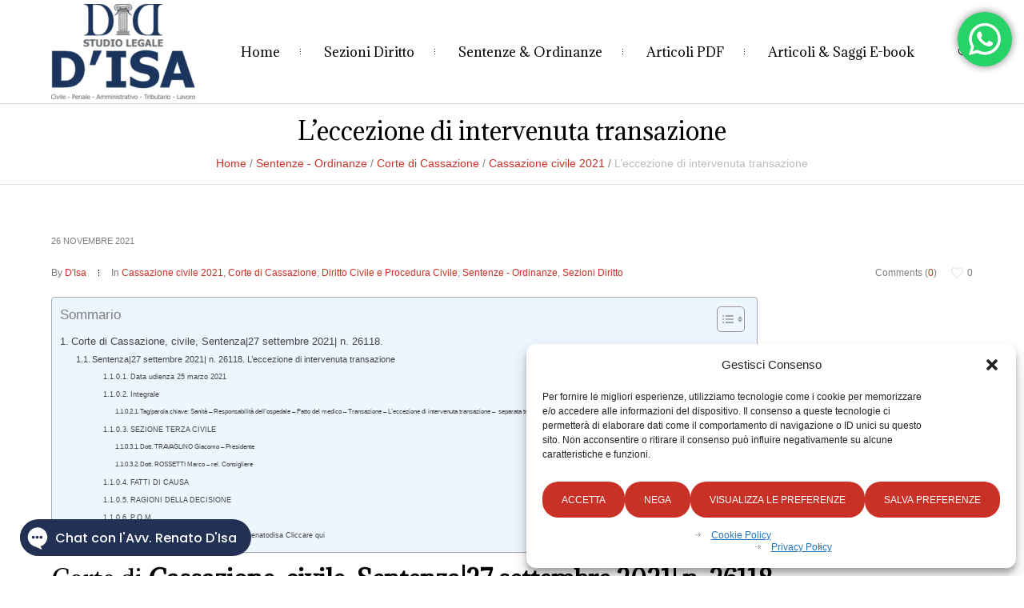

--- FILE ---
content_type: text/html; charset=utf-8
request_url: https://www.google.com/recaptcha/api2/aframe
body_size: 267
content:
<!DOCTYPE HTML><html><head><meta http-equiv="content-type" content="text/html; charset=UTF-8"></head><body><script nonce="HjUAYobfmZJvORuu1nBueA">/** Anti-fraud and anti-abuse applications only. See google.com/recaptcha */ try{var clients={'sodar':'https://pagead2.googlesyndication.com/pagead/sodar?'};window.addEventListener("message",function(a){try{if(a.source===window.parent){var b=JSON.parse(a.data);var c=clients[b['id']];if(c){var d=document.createElement('img');d.src=c+b['params']+'&rc='+(localStorage.getItem("rc::a")?sessionStorage.getItem("rc::b"):"");window.document.body.appendChild(d);sessionStorage.setItem("rc::e",parseInt(sessionStorage.getItem("rc::e")||0)+1);localStorage.setItem("rc::h",'1768381474870');}}}catch(b){}});window.parent.postMessage("_grecaptcha_ready", "*");}catch(b){}</script></body></html>

--- FILE ---
content_type: application/javascript; charset=utf-8
request_url: https://fundingchoicesmessages.google.com/f/AGSKWxUUNtkYfR34KFSxtw04Ib9-twvGkk6maWR1duprZpOoNP8gZZey5xJ4x0SkH-I64wBypMd6VM5aOwZHGxXN_nneiD6tJaHJ0RZqnL7pe0uDZW27sbkCRQJay7cBVoYZEU4ua-Jjy1EEtX8_Gpnyg_riYIa6TKzgScQI1I15oPRinxz9ipwnVAzSADwu/_/showadvert./ad-serve?_alt/ads//adsdaqbanner_/carousel_ads.
body_size: -1290
content:
window['9681b549-836a-4472-a530-59427c9233b8'] = true;